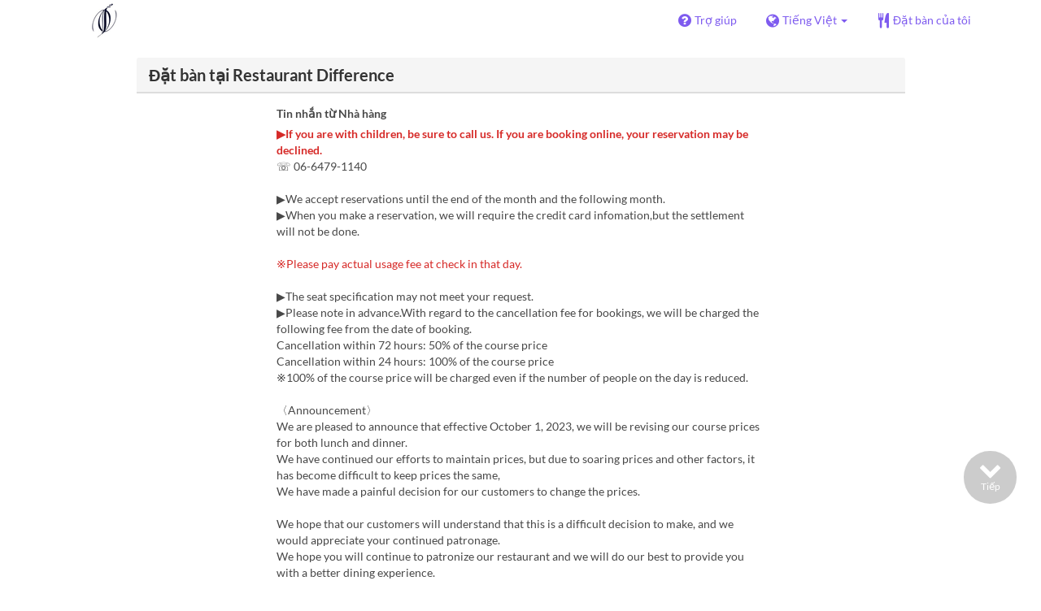

--- FILE ---
content_type: text/html; charset=utf-8
request_url: https://www.tablecheck.com/vi/shops/restaurant-difference/reserve
body_size: 68409
content:
<!DOCTYPE html><html lang="vi"><head><title>Restaurant Difference - TableCheck</title><meta content="Đặt bàn tại nhà hàng miễn phí và xác nhận lập tức" name="description" /><meta charset="utf-8" /><meta content="IE=edge,chrome=1" http-equiv="X-UA-Compatible" /><meta content="width=device-width,initial-scale=1.0,minimum-scale=1.0,maximum-scale=1.0,user-scalable=no" name="viewport" /><meta content="width=device-width, initial-scale=1.0, maximum-scale=1.0, user-scalable=no" name="viewport" /><meta content="yes" name="apple-mobile-web-app-capable" /><meta content="text/html; charset=UTF-8" http-equiv="Content-Type" /><meta content="vi" http-equiv="Content-Language" /><meta content="text/css" http-equiv="Content-Style-Type" /><meta content="text/javascript" http-equiv="Content-Script-Type" /><meta content="IE=Edge,chrome=1" http-equiv="X-UA-Compatible" /><meta content="TableCheck" name="apple-mobile-web-app-title" /><meta content="TableCheck" name="application-name" /><meta name="csrf-param" content="authenticity_token" />
<meta name="csrf-token" content="4FY8y24SSwc-MgexP7cn_z4drPeQ7fkSFmf1rFstYO47zi3td8Sjnd0bwkhHcHOYq3CEwqvpcVBxco8tr2q9Pw" /><link class="icon" href="https://cdn2.tablecheck.com/assets/table_check/icons/favicons/favicon-16x16-813cd3e74001378ec990a0b686b4c207471dfc7c9294b56b78161c0459e1470b.png" rel="icon" sizes="16x16" type="image/png" /><link class="icon" href="https://cdn1.tablecheck.com/assets/table_check/icons/favicons/favicon-32x32-397e5f499be092126bf10188bb40be00c01db9dcf5588b02efcf198841135c21.png" rel="icon" sizes="32x32" type="image/png" /><link rel="shortcut icon" type="image/x-icon" href="https://cdn3.tablecheck.com/assets/table_check/icons/favicons/favicon-1ab98ddc4048933a50e5d261fac79f045577c9aa9df08b79fb3ac6afb305c042.ico" /><meta content="#ffffff" name="theme-color" /><link href="https://cdn0.tablecheck.com/assets/table_check/icons/favicons/apple-touch-icon-cbe0797e1639b96d2ac049f4ea9ee3c6501edb4a26e68802ff4cce571c85ed1f.png" rel="apple-touch-icon" sizes="180x180" /><link href="https://cdn1.tablecheck.com/assets/table_check/icons/favicons/manifest-f698a772fead2e19efccbb7bd246e1a8fddeec6749400672fe463044dd345242.json" rel="manifest" /><link color="#9464E3" href="https://cdn3.tablecheck.com/assets/table_check/icons/favicons/safari-pinned-tab-0b5777019a751b9fb6e816e597d27a717091be5091f756d875148bc5d198d700.svg" rel="mask-icon" /><meta content="#ffffff" name="msapplication-TileColor" /><meta content="https://cdn3.tablecheck.com/assets/table_check/icons/favicons/mstile-144x144-3ac1136e45c09e90a2050c8f048ece736bc73cc901a83d6add99ff1db79901e1.png" name="msapplication-TileImage" /><meta content="https://cdn0.tablecheck.com/assets/table_check/icons/favicons/ieconfig-0e5c7ffb129cd50c62fcff47271f8086ee8d7c204d1e35c46ac797030965f464.xml" name="msapplication-config" /><link href="https://www.tablecheck.com/vi/shops/restaurant-difference/reserve" rel="canonical" /><link href="https://www.tablecheck.com/shops/restaurant-difference/reserve" hreflang="x-default" rel="alternate" /><link href="https://www.tablecheck.com/en/shops/restaurant-difference/reserve" hreflang="en" rel="alternate" /><link href="https://www.tablecheck.com/ja/shops/restaurant-difference/reserve" hreflang="ja" rel="alternate" /><link href="https://www.tablecheck.com/ko/shops/restaurant-difference/reserve" hreflang="ko" rel="alternate" /><link href="https://www.tablecheck.com/zh-CN/shops/restaurant-difference/reserve" hreflang="zh-CN" rel="alternate" /><link href="https://www.tablecheck.com/zh-TW/shops/restaurant-difference/reserve" hreflang="zh-TW" rel="alternate" /><link href="https://www.tablecheck.com/de/shops/restaurant-difference/reserve" hreflang="de" rel="alternate" /><link href="https://www.tablecheck.com/es/shops/restaurant-difference/reserve" hreflang="es" rel="alternate" /><link href="https://www.tablecheck.com/fr/shops/restaurant-difference/reserve" hreflang="fr" rel="alternate" /><link href="https://www.tablecheck.com/nl/shops/restaurant-difference/reserve" hreflang="nl" rel="alternate" /><link href="https://www.tablecheck.com/it/shops/restaurant-difference/reserve" hreflang="it" rel="alternate" /><link href="https://www.tablecheck.com/pt/shops/restaurant-difference/reserve" hreflang="pt" rel="alternate" /><link href="https://www.tablecheck.com/tr/shops/restaurant-difference/reserve" hreflang="tr" rel="alternate" /><link href="https://www.tablecheck.com/ru/shops/restaurant-difference/reserve" hreflang="ru" rel="alternate" /><link href="https://www.tablecheck.com/id/shops/restaurant-difference/reserve" hreflang="id" rel="alternate" /><link href="https://www.tablecheck.com/ms/shops/restaurant-difference/reserve" hreflang="ms" rel="alternate" /><link href="https://www.tablecheck.com/tl/shops/restaurant-difference/reserve" hreflang="tl" rel="alternate" /><link href="https://www.tablecheck.com/th/shops/restaurant-difference/reserve" hreflang="th" rel="alternate" /><link href="https://www.tablecheck.com/lo/shops/restaurant-difference/reserve" hreflang="lo" rel="alternate" /><link href="https://www.tablecheck.com/km/shops/restaurant-difference/reserve" hreflang="km" rel="alternate" /><link href="https://www.tablecheck.com/vi/shops/restaurant-difference/reserve" hreflang="vi" rel="alternate" /><link href="https://www.tablecheck.com/ar/shops/restaurant-difference/reserve" hreflang="ar" rel="alternate" /><link href="https://www.tablecheck.com/he/shops/restaurant-difference/reserve" hreflang="he" rel="alternate" /><link href="https://www.tablecheck.com/hi/shops/restaurant-difference/reserve" hreflang="hi" rel="alternate" /><meta content="EploQXIlFN_Igih7BAz-gmvF0mddYezcjoTovwWAJDI" name="google-site-verification" /><meta content="hUHDCXpQhf11xZXg-sPcoffEUewK_oMRi82BwHVdc6w" name="google-site-verification" /><link rel="stylesheet" href="https://cdn3.tablecheck.com/assets/table_check/application-8bc03746256169f3e4b3c3e195a4847d92a7b9d876471aae4cfa69a22e1b2290.css" media="all" /><script src="https://cdn0.tablecheck.com/assets/table_check/application-216127ef01e2c43cf0e1460ffb9c13bd1524c3f55eca425d9a4e32cc201de11d.js"></script><script>
//<![CDATA[
I18n.defaultLocale='en'; I18n.locale='vi';
//]]>
</script><script src="https://cdn1.tablecheck.com/assets/table_check/application_external-da9c21d6e23940f0476ffa3d7ca957234b7f025a7e5fb2ed87b45c495aa42d91.js"></script><script async src="https://www.googletagmanager.com/gtag/js?id=G-CJ94CDGBFS"></script>
<script>
GoogleAnalytics.init('G-CJ94CDGBFS', true);
if (window.GoogleAnalytics) { GoogleAnalytics.setVersion('5.13.2');GoogleAnalytics.setLocale('vi');GoogleAnalytics.setShop('5ca317f60d6d8441bc0016cc', '5ca317f60d6d8441bc0016cd', 'restaurant-difference');GoogleAnalytics.unsetReferrerShop();GoogleAnalytics.unsetUser();GoogleAnalytics.unsetPartner(); };
GoogleAnalytics.pageview();
</script><script defer id='script-umami-init' data-website-id="76683749-59c5-4390-8815-da75ba5c6245" src="https://umami-next.post.tablecheck.com/script.js"></script><script>Bugsnag.apiKey = "49e8e6f7facf3dbf44a9aec861eff7e1";
Bugsnag.releaseStage = "production";
Bugsnag.notifyReleaseStages = ["staging", "production"];</script><script src="https://static.mul-pay.jp/ext/js/token.js" id="gmo-script" defer="defer"></script><style id="antiClickjack">body{display:none !important;}</style><script>if (self === top) {
  var antiClickjack = document.getElementById('antiClickjack');
  antiClickjack.parentNode.removeChild(antiClickjack);
} else {
  top.location = self.location;
}</script><style>.menu-item-date-ranges { display: none; }</style><script>window.appEnv  = "production";
window.tcThemes = ["aman","anacrowne","bulgari","conrad","crowneplaza","kimpton","indigo","hilton","hiltongold","lxr","holidayinn","holidayinn2","ihg","voco_ilcielo","voco_opus","andaz","grandhyatt","hyattcentricaqua","hyattcentricblue","hyattcentricgreen","hyattcentricorange","hyattcentricred","hyattregency","hyattregencyorange","parkhyatt","fourseasons","lotte","mandarinorchard_chatterbox","mandarinorchard_shisen","mandarinorchard_triplethree","mandarinoriental","marriott","fourpoints","jwmarriott","jwmarriottgray","ritzcarlton","stregis","sheraton","whotels","rotana","resorttrust","imperialhotel","imperialtreasure","peninsula","potatohead","usj","usj2","walkerhill","halekulani","panpacific","parkroyal","parkroyalcollection","sichuandouhua","regent","regent_oceanclub","regent_oku","regent_ricemarket","gucci","johnpaul","visa"];
I18n.available_locales = ["en","ja","ko","zh-CN","zh-TW","de","es","fr","nl","it","pt","tr","ru","id","ms","tl","th","lo","km","vi","ar","he","hi"];</script></head><body class="tablecheck"><div class="fixed-overlay"><div class="loading-content"><div class="text"></div><div class="image"></div></div></div><div class="body-scripts"><script>window.country = "jp";
window.telHideFlag = false;</script></div><div class="modal fade" id="ajax-modal" tabindex="-1"></div><div id="wrapper"><div id="header"><div class="navbar navbar-static-top"><div class="container"><div class="navbar-brand"><img class="img-responsive navbar-img-custom" alt="TableCheck" src="https://cdn2.tablecheck.com/shops/5ca317f60d6d8441bc0016cd/tc_header_images/md/%E3%82%AD%E3%83%A3%E3%83%97%E3%83%81%E3%83%A3.png?1555224729" /></div><nav class="nav-bar"><ul class="nav navbar-nav navbar-right"><li><a target="_blank" class="btn store-reservation-sync" href="https://tablecheck.zendesk.com/"><i class="fa fa-question-circle fa-lg fa-fw"></i><span>Trợ giúp</span></a></li><li class="locale-selector dropdown"><a class="dropdown-toggle btn locale-selector-btn" data-toggle="dropdown" href="#"><i class="fa fa-globe fa-lg fa-fw"></i><span>Tiếng Việt<b class="caret"></b></span></a><ul aria-labelledby="dLabel" class="dropdown-menu" role="menu"><li><a class="locale-select store-reservation-sync-remote store-user-locale" tabindex="-1" rel="alternate" hreflang="vi" data-locale="vi" href="/vi/shops/restaurant-difference/reserve">Tiếng Việt</a></li><li><a class="locale-select store-reservation-sync-remote store-user-locale" tabindex="-1" rel="alternate" hreflang="en" data-locale="en" href="/en/shops/restaurant-difference/reserve">English</a></li><li><a class="locale-select store-reservation-sync-remote store-user-locale" tabindex="-1" rel="alternate" hreflang="ja" data-locale="ja" href="/ja/shops/restaurant-difference/reserve">日本語</a></li><li><a class="locale-select store-reservation-sync-remote store-user-locale" tabindex="-1" rel="alternate" hreflang="ko" data-locale="ko" href="/ko/shops/restaurant-difference/reserve">한국어</a></li><li><a class="locale-select store-reservation-sync-remote store-user-locale" tabindex="-1" rel="alternate" hreflang="zh-CN" data-locale="zh-CN" href="/zh-CN/shops/restaurant-difference/reserve">简体中文</a></li><li><a class="locale-select store-reservation-sync-remote store-user-locale" tabindex="-1" rel="alternate" hreflang="zh-TW" data-locale="zh-TW" href="/zh-TW/shops/restaurant-difference/reserve">繁體中文</a></li><li><a class="locale-select store-reservation-sync-remote store-user-locale" tabindex="-1" rel="alternate" hreflang="de" data-locale="de" href="/de/shops/restaurant-difference/reserve">Deutsch</a></li><li><a class="locale-select store-reservation-sync-remote store-user-locale" tabindex="-1" rel="alternate" hreflang="es" data-locale="es" href="/es/shops/restaurant-difference/reserve">Español</a></li><li><a class="locale-select store-reservation-sync-remote store-user-locale" tabindex="-1" rel="alternate" hreflang="fr" data-locale="fr" href="/fr/shops/restaurant-difference/reserve">Français</a></li><li><a class="locale-select store-reservation-sync-remote store-user-locale" tabindex="-1" rel="alternate" hreflang="nl" data-locale="nl" href="/nl/shops/restaurant-difference/reserve">Nederlands</a></li><li><a class="locale-select store-reservation-sync-remote store-user-locale" tabindex="-1" rel="alternate" hreflang="it" data-locale="it" href="/it/shops/restaurant-difference/reserve">Italiano</a></li><li><a class="locale-select store-reservation-sync-remote store-user-locale" tabindex="-1" rel="alternate" hreflang="pt" data-locale="pt" href="/pt/shops/restaurant-difference/reserve">Português</a></li><li><a class="locale-select store-reservation-sync-remote store-user-locale" tabindex="-1" rel="alternate" hreflang="tr" data-locale="tr" href="/tr/shops/restaurant-difference/reserve">Türkçe</a></li><li><a class="locale-select store-reservation-sync-remote store-user-locale" tabindex="-1" rel="alternate" hreflang="ru" data-locale="ru" href="/ru/shops/restaurant-difference/reserve">Русский</a></li><li><a class="locale-select store-reservation-sync-remote store-user-locale" tabindex="-1" rel="alternate" hreflang="id" data-locale="id" href="/id/shops/restaurant-difference/reserve">Indonesia</a></li><li><a class="locale-select store-reservation-sync-remote store-user-locale" tabindex="-1" rel="alternate" hreflang="ms" data-locale="ms" href="/ms/shops/restaurant-difference/reserve">Melayu</a></li><li><a class="locale-select store-reservation-sync-remote store-user-locale" tabindex="-1" rel="alternate" hreflang="tl" data-locale="tl" href="/tl/shops/restaurant-difference/reserve">Filipino</a></li><li><a class="locale-select store-reservation-sync-remote store-user-locale" tabindex="-1" rel="alternate" hreflang="th" data-locale="th" href="/th/shops/restaurant-difference/reserve">ไทย</a></li><li><a class="locale-select store-reservation-sync-remote store-user-locale" tabindex="-1" rel="alternate" hreflang="lo" data-locale="lo" href="/lo/shops/restaurant-difference/reserve">ລາວ</a></li><li><a class="locale-select store-reservation-sync-remote store-user-locale" tabindex="-1" rel="alternate" hreflang="km" data-locale="km" href="/km/shops/restaurant-difference/reserve">ខ្មែរ</a></li><li><a class="locale-select store-reservation-sync-remote store-user-locale" tabindex="-1" rel="alternate" hreflang="ar" data-locale="ar" href="/ar/shops/restaurant-difference/reserve">العربية</a></li><li><a class="locale-select store-reservation-sync-remote store-user-locale" tabindex="-1" rel="alternate" hreflang="he" data-locale="he" href="/he/shops/restaurant-difference/reserve">עברית</a></li><li><a class="locale-select store-reservation-sync-remote store-user-locale" tabindex="-1" rel="alternate" hreflang="hi" data-locale="hi" href="/hi/shops/restaurant-difference/reserve">हिंदी</a></li></ul></li><li class="login logged-out"><a class="btn store-reservation-sync" data-remote="true" href="/vi/users/sign_in?login_source=user_reservations&amp;shop=restaurant-difference"><i class="vs vs-cutlery fa-lg fa-fw"></i><span>Đặt bàn của tôi</span></a></li></ul></nav><button class="btn nav-mobile-toggle"><i class="fa fa-lg fa-bars"></i></button></div></div></div><script>$(document).ready(StoreReservation.init());
$(document).ready(StoreUserLocale.init());
$(document).ready(LocaleSelect.init());</script><div class="container" id="main"><div class="row" id="messages"></div><div id="content"><script>try { window.opener.postMessage({'msg': 'tc_account', 'status': 'success'}, "https://www.tablecheck.com"); }
catch(err){}</script><div id="new-reservation"><form class="simple_form form-horizontal reserveform " id="new_reservation" novalidate="novalidate" action="/vi/shops/restaurant-difference/reserve/create" accept-charset="UTF-8" data-remote="true" method="post"><input type="hidden" name="authenticity_token" value="IByKLvbUmLKtGuKegZ8FeSGAmo55woox5DglD44KiqE2F70UPix7eiiKqhI3655TjzGIQQyCe5rHKJhAiJg2yQ" autocomplete="off" /><input type="hidden" name="return_to_shop" id="return_to_shop" value="restaurant-difference" autocomplete="off" /><input value="restaurant-difference" autocomplete="off" type="hidden" name="reservation[shop_id]" id="reservation_shop_id" /><div id="shop-data" data-shop="restaurant-difference" data-utc-offset="32400"></div><div class="row" id="new-reservation-booking"><div class="col-lg-10 col-lg-offset-1"><div class="panel panel-invisible" id="res-booking-panel"><div class="panel-heading"><h3 class="panel-title">Đặt bàn tại Restaurant Difference</h3></div><div class="panel-body"><div class="form-group reserveform-bookingpolicy"><div class="col-sm-8 col-sm-offset-2"><div class="reserveform-bookingpolicy-label"><label for="reservation_booking_policy">Tin nhắn từ Nhà hàng</label></div><div class="reserveform-bookingpolicy-text"><span class='markup-red'><span class='markup-bold'>▶If you are with children, be sure to call us. If you are booking online, your reservation may be declined.</span></span><br/>☏ 06-6479-1140<br/><br/>▶We accept reservations until the end of the month and the following month. <br/>▶When you make a reservation, we will require the credit card infomation,but the settlement will not be done. <br/><br/><span class='markup-red'>※Please pay actual usage fee at check in that day. </span><br/><br/>▶The seat specification may not meet your request. <br/>▶Please note in advance.With regard to the cancellation fee for bookings, we will be charged the following fee from the date of booking. <br/>Cancellation within 72 hours: 50% of the course price<br/>Cancellation within 24 hours: 100% of the course price <br/>※100% of the course price will be charged even if the number of people on the day is reduced. <br/><br/>〈Announcement〉<br/>We are pleased to announce that effective October 1, 2023, we will be revising our course prices for both lunch and dinner.<br/>We have continued our efforts to maintain prices, but due to soaring prices and other factors, it has become difficult to keep prices the same,<br/>We have made a painful decision for our customers to change the prices.<br/><br/>We hope that our customers will understand that this is a difficult decision to make, and we would appreciate your continued patronage.<br/>We hope you will continue to patronize our restaurant and we will do our best to provide you with a better dining experience.<br/><br/>Lunch 6,400 yen (including tax and service charge) → 7,500 yen (including tax and service charge)<br/>Lunch 10,000 yen (including tax) → 12,000 yen (including tax) <br/>Dinner ¥15,000 (incl. tax) → ¥18,000 (incl. tax)</div></div><div class="col-sm-8 col-sm-offset-2"><div class="checkbox"><label class="checkbox" for="reservation_confirm_shop_note"><input type="checkbox" name="reservation_confirm_shop_note" id="reservation_confirm_shop_note" value="true" class="reservation-confirm-shop-note" /><span>Tôi xác nhận đã đọc Tin nhắn từ Nhà hàng phía trên</span></label></div></div></div><div class="row form-group form-group-booking"><div class="resform-datetime-col col-sm-8"><div class="row"><div class="datepick input-group-icn res-widget-col  col-sm-6 error-parent-no-tooltip"><i class="icon-label fa fa-calendar"></i><input class="form-control mobidate i-txt refresh-menu-items" readonly="readonly" placeholder="-- Chọn Ngày --" type="text" name="reservation[start_date]" id="reservation_start_date" /></div><div class="timepick input-group-icn res-widget-col  col-sm-6 error-parent-no-tooltip"><i class="icon-label fa fa-clock-o"></i><select include_blank="-- Chọn Giờ --" class="select optional disabled form-control form-control" disabled="disabled" name="reservation[start_at_epoch]" id="reservation_start_at_epoch"><option value="">-- Chọn Giờ --</option>
</select></div></div></div><div class="booking-num-people input-group-icn res-widget-col  col-sm-4 error-parent-no-tooltip"><i class="icon-label vs vs-person"></i><select class="form-control js-toggle-menu-items" name="reservation[num_people_adult]" id="reservation_num_people_adult"><option value="">-- Nhóm --</option>
<option value="1">1</option>
<option value="2">2</option>
<option value="3">3</option>
<option value="4">4</option>
<option value="5">5</option>
<option value="6">6</option></select></div></div><script>window.Reserve.require_duration = false;
window.DatePicker.init();</script></div></div></div></div><div class="row" id="new-reservation-timetable"><div class="col-lg-10 col-lg-offset-1"><div class="panel panel-invisible hidden" id="timetable-panel"><div class="panel-heading"><a data-parent="#timetable-panel" data-toggle="collapse" href="#timetable-collapse"><div class="pull-right"><i class="fa fa-plus-square fa-2x"></i><i class="fa fa-minus-square fa-2x"></i></div><h3 class="panel-title">Tình trạng trống</h3></a></div><div class="collapse in" id="timetable-collapse"><div class="timetable"><table><tr class="mobile_week_change"><td colspan="9"><a class="prev-week next_prev_btn pull-left" href="javascript: void(0)"><i class="fa fa-chevron-left fa-2x"></i></a><a class="next-week next_prev_btn pull-right" href="javascript: void(0)"><i class="fa fa-chevron-right fa-2x"></i></a></td></tr><tr><th class="time-left" rowspan="2"><a class="prev-week next_prev_btn" href="javascript: void(0)"><i class="fa fa-chevron-left fa-2x"></i></a></th><th class="time-right" rowspan="2"><a class="next-week next_prev_btn" href="javascript: void(0)"><i class="fa fa-chevron-right fa-2x"></i></a></th></tr><tr id="timetable-body"></tr></table></div></div></div></div></div><div class="reserveform-menu-items row"><div class="col-lg-10 col-lg-offset-1"><div class="panel panel-invisible"><div class="panel-heading border-only"></div><div class="panel-body"><div class="hide alert alert-danger" id="menu-item-placeholder">Thời gian bạn đã chọn không có sẵn. Vui lòng thay đổi lựa chọn của bạn.</div><div class="menu-items-content"><div class="menu-category-section-none"><div class="menu-item show-more-expander"><div class="menu-item-data" data-id="64a592bdf5365c00c334c4bc" data-name="【 Lunch 】 Course・・・・・・7,500Yen" data-menu-type="main" data-is-group-order="true" data-payment-type="postpay_required"></div><input value="64a592bdf5365c00c334c4bc" autocomplete="off" type="hidden" name="reservation[orders_attributes][0][menu_item_id]" id="reservation_orders_attributes_0_menu_item_id" /><div class="row"><div class="col-xs-12 visible-xs"><div class="menu-item-name-wrapper"><div class="menu-item-name">【 Lunch 】 Course・・・・・・7,500Yen</div></div><div class="menu-item-tagline"></div></div><a data-lightbox="menu-item-64a592bdf5365c00c334c4bc" data-title="【 Lunch 】 Course・・・・・・7,500Yen" href="https://cdn0.tablecheck.com/menu_items/64a592bdf5365c00c334c4bc/images/xl/607e5d32.jpg?1688572606"><div class="col-sm-2 col-xs-5 no-pad-right pull-left"><img class="menu-item-image img-responsive" alt="【 Lunch 】 Course・・・・・・7,500Yen" src="https://cdn2.tablecheck.com/menu_items/64a592bdf5365c00c334c4bc/images/md/607e5d32.jpg?1688572606" /></div></a><div class="col-sm-2 col-xs-7 pull-right"><div class="menu-item-right"><div class="menu-item-price"><span class="menu-item-price-value">¥ 7.500</span> <span class="menu-item-price-tax">(Giá sau phí dịch vụ &amp; thuế)</span></div><div class="menu-item-order-select"><div class="btn-toggle" data-toggle="buttons"><label class="order menu-item-order-btn btn btn-gray">Chọn<input type="checkbox" value="true" name="reservation[orders_attributes][0][is_group_order]" id="reservation_orders_attributes_0_is_group_order" /></label></div></div></div></div><div class="col-sm-8 col-xs-12"><div class="menu-item-name-wrapper"><div class="menu-item-name hidden-xs">【 Lunch 】 Course・・・・・・7,500Yen</div></div><div class="menu-item-text show-more-content"><div class="menu-item-payment-type menu-item-payment-type-required"><i class="fa fa-fw fa-lg fa-credit-card"></i> <span>Yêu cầu thẻ tín dụng</span></div><div class="menu-item-discount menu-item-discount-base hide"><i class="fa fa-fw fa-lg fa-clock-o"></i> <span class="text"></span></div><div class="menu-item-discount menu-item-discount-payment hide"><i class="fa fa-fw fa-lg fa-credit-card"></i> <span class="text"></span></div><div class="menu-item-description">Please note that the number and content of items will change daily. Please do not hesitate to consult with us regarding the ingredients.</div><div class="menu-item-small"><div class="menu-item-small-inline menu-item-date-ranges"><div class="label menu-item-small-label">Ngày Hiệu lực</div> 01 Thg 10 2023 ~</div><div class="menu-item-small-inline menu-item-meals"><div class="label menu-item-small-label">Bữa</div> Bữa trưa</div><div class="time-steps-text menu-item-small-inline hide"></div><div class="qty-remaining-text menu-item-small-inline hide"></div></div><div class="show-more-btn-wrapper"><a class="btn btn-default show-more-btn" href="javascript:void(0)">Xem thêm</a></div></div></div></div></div><div class="menu-item show-more-expander"><div class="menu-item-data" data-id="64a592e59dfba9000a402408" data-name="【 Lunch 】 Course・・・12,000Yen" data-menu-type="main" data-is-group-order="true" data-payment-type="postpay_required"></div><input value="64a592e59dfba9000a402408" autocomplete="off" type="hidden" name="reservation[orders_attributes][1][menu_item_id]" id="reservation_orders_attributes_1_menu_item_id" /><div class="row"><div class="col-xs-12 visible-xs"><div class="menu-item-name-wrapper"><div class="menu-item-name">【 Lunch 】 Course・・・12,000Yen</div></div><div class="menu-item-tagline"></div></div><a data-lightbox="menu-item-64a592e59dfba9000a402408" data-title="【 Lunch 】 Course・・・12,000Yen" href="https://cdn1.tablecheck.com/menu_items/64a592e59dfba9000a402408/images/xl/b11807e9.jpg?1688572646"><div class="col-sm-2 col-xs-5 no-pad-right pull-left"><img class="menu-item-image img-responsive" alt="【 Lunch 】 Course・・・12,000Yen" src="https://cdn3.tablecheck.com/menu_items/64a592e59dfba9000a402408/images/md/b11807e9.jpg?1688572646" /></div></a><div class="col-sm-2 col-xs-7 pull-right"><div class="menu-item-right"><div class="menu-item-price"><span class="menu-item-price-value">¥ 12.000</span> <span class="menu-item-price-tax">(Giá sau phí dịch vụ &amp; thuế)</span></div><div class="menu-item-order-select"><div class="btn-toggle" data-toggle="buttons"><label class="order menu-item-order-btn btn btn-gray">Chọn<input type="checkbox" value="true" name="reservation[orders_attributes][1][is_group_order]" id="reservation_orders_attributes_1_is_group_order" /></label></div></div></div></div><div class="col-sm-8 col-xs-12"><div class="menu-item-name-wrapper"><div class="menu-item-name hidden-xs">【 Lunch 】 Course・・・12,000Yen</div></div><div class="menu-item-text show-more-content"><div class="menu-item-payment-type menu-item-payment-type-required"><i class="fa fa-fw fa-lg fa-credit-card"></i> <span>Yêu cầu thẻ tín dụng</span></div><div class="menu-item-discount menu-item-discount-base hide"><i class="fa fa-fw fa-lg fa-clock-o"></i> <span class="text"></span></div><div class="menu-item-discount menu-item-discount-payment hide"><i class="fa fa-fw fa-lg fa-credit-card"></i> <span class="text"></span></div><div class="menu-item-description">Please note that the number and content of items will change daily. Please do not hesitate to consult with us regarding the ingredients.</div><div class="menu-item-small"><div class="menu-item-small-inline menu-item-date-ranges"><div class="label menu-item-small-label">Ngày Hiệu lực</div> 01 Thg 10 2023 ~</div><div class="menu-item-small-inline menu-item-meals"><div class="label menu-item-small-label">Bữa</div> Bữa trưa</div><div class="time-steps-text menu-item-small-inline hide"></div><div class="qty-remaining-text menu-item-small-inline hide"></div></div><div class="show-more-btn-wrapper"><a class="btn btn-default show-more-btn" href="javascript:void(0)">Xem thêm</a></div></div></div></div></div><div class="menu-item show-more-expander"><div class="menu-item-data" data-id="64a5931c9dfba900b740272b" data-name="【 Dinner 】 Course" data-menu-type="main" data-is-group-order="true" data-payment-type="postpay_required"></div><input value="64a5931c9dfba900b740272b" autocomplete="off" type="hidden" name="reservation[orders_attributes][2][menu_item_id]" id="reservation_orders_attributes_2_menu_item_id" /><div class="row"><div class="col-xs-12 visible-xs"><div class="menu-item-name-wrapper"><div class="menu-item-name">【 Dinner 】 Course</div></div><div class="menu-item-tagline"></div></div><a data-lightbox="menu-item-64a5931c9dfba900b740272b" data-title="【 Dinner 】 Course" href="https://cdn2.tablecheck.com/menu_items/64a5931c9dfba900b740272b/images/xl/109c3813.jpg?1688572701"><div class="col-sm-2 col-xs-5 no-pad-right pull-left"><img class="menu-item-image img-responsive" alt="【 Dinner 】 Course" src="https://cdn2.tablecheck.com/menu_items/64a5931c9dfba900b740272b/images/md/109c3813.jpg?1688572701" /></div></a><div class="col-sm-2 col-xs-7 pull-right"><div class="menu-item-right"><div class="menu-item-price"><span class="menu-item-price-value">¥ 18.000</span> <span class="menu-item-price-tax">(Giá sau phí dịch vụ &amp; thuế)</span></div><div class="menu-item-order-select"><div class="btn-toggle" data-toggle="buttons"><label class="order menu-item-order-btn btn btn-gray">Chọn<input type="checkbox" value="true" name="reservation[orders_attributes][2][is_group_order]" id="reservation_orders_attributes_2_is_group_order" /></label></div></div></div></div><div class="col-sm-8 col-xs-12"><div class="menu-item-name-wrapper"><div class="menu-item-name hidden-xs">【 Dinner 】 Course</div></div><div class="menu-item-text show-more-content"><div class="menu-item-payment-type menu-item-payment-type-required"><i class="fa fa-fw fa-lg fa-credit-card"></i> <span>Yêu cầu thẻ tín dụng</span></div><div class="menu-item-discount menu-item-discount-base hide"><i class="fa fa-fw fa-lg fa-clock-o"></i> <span class="text"></span></div><div class="menu-item-discount menu-item-discount-payment hide"><i class="fa fa-fw fa-lg fa-credit-card"></i> <span class="text"></span></div><div class="menu-item-description">Please note that the number and content of items will change daily. Please do not hesitate to consult with us regarding the ingredients.</div><div class="menu-item-small"><div class="menu-item-small-inline menu-item-date-ranges"><div class="label menu-item-small-label">Ngày Hiệu lực</div> 01 Thg 10 2023 ~</div><div class="menu-item-small-inline menu-item-meals"><div class="label menu-item-small-label">Bữa</div> Bữa tối</div><div class="time-steps-text menu-item-small-inline hide"></div><div class="qty-remaining-text menu-item-small-inline hide"></div></div><div class="show-more-btn-wrapper"><a class="btn btn-default show-more-btn" href="javascript:void(0)">Xem thêm</a></div></div></div></div></div></div></div></div></div></div></div><script>$(document).ready(function(){
  window.ShowMore.init();
  window.MenuCategoryScroll.init();
});</script><div class="reserveform-requests-section row" id="new-reservation-requests"><div class="col-lg-10 col-lg-offset-1"><div class="panel panel-invisible"><div class="panel-heading"><h3 class="panel-title">Yêu cầu</h3></div><div class="panel-body"><div class="form-group reserveform-objective"><label class="control-label col-sm-3" for="reservation_objective">Mục đích</label><div class="col-sm-7"><select class="form-control" name="reservation[objective]" id="reservation_objective"><option value="">-- Mục đích --</option>
<optgroup label="Sinh nhật"><option value="birthday">Sinh nhật</option>
<option value="birthday_self">Sinh nhật (Bản thân)</option>
<option value="birthday_friends">Sinh nhật (Bạn bè)</option>
<option value="birthday_couple">Sinh nhật (Cặp đôi)</option>
<option value="birthday_spouse">Sinh nhật (Vợ chồng)</option>
<option value="birthday_family">Sinh nhật (Gia đình)</option></optgroup><optgroup label="Bạn bè / Hội nhóm"><option value="group">Bạn bè / Hội nhóm</option>
<option value="group_women">Nhóm Phụ nữ</option>
<option value="group_farewell">Chào đón / Chia tay (Bạn bè)</option>
<option value="group_holiday">Tiệc ngày lễ (Bạn bè)</option>
<option value="group_reunion">Đồng học / Gặp mặt</option>
<option value="group_wedding">Tiếp tân Lễ cưới</option>
<option value="group_travel">Du lịch</option></optgroup><optgroup label="Công việc"><option value="business">Công việc</option>
<option value="business_internal">Ăn uống trong Nhóm</option>
<option value="business_farewell">Chào đón / Chia tay (Công việc)</option>
<option value="business_holiday">Tiệc ngày lễ (Công việc)</option></optgroup><optgroup label="Gia đình"><option value="family">Gia đình</option>
<option value="family_celebration">Ăn mừng</option>
<option value="family_baby">Sự kiện cho Em bé</option>
<option value="family_kids">Sự kiện cho Trẻ em</option>
<option value="family_intro">Giới thiệu Gia đình</option>
<option value="family_engagement">Lễ Đính hôn</option>
<option value="family_memorial">Tưởng niệm</option></optgroup><optgroup label="Hẹn hò"><option value="date">Hẹn hò</option>
<option value="date_group">Hẹn hò theo Nhóm</option>
<option value="date_proposal">Đính hôn</option>
<option value="date_anniversary">Kỷ niệm ngày cưới</option>
<option value="date_celebration">Ăn mừng</option></optgroup><optgroup label="Sự kiện"><option value="event">Sự kiện</option>
<option value="event_seminar">Họp chuyên đề / Gặp gỡ</option>
<option value="event_recital">Biểu diễn Âm nhạc</option>
<option value="event_expo">Triển lãm</option>
<option value="event_film">Quay phim (TV/Phim)</option></optgroup><optgroup label="Khác"><option value="other">Khác</option></optgroup></select></div></div><div class="form-group reserveform-visithistory"><label class="control-label col-sm-3" for="reservation_visit_history">Lịch sử Lần đến</label><div class="col-sm-7"><select class="form-control" name="reservation[visit_history]" id="reservation_visit_history"><option value="">-- Lịch sử Lần đến --</option>
<option value="first">Đến lần đầu</option>
<option value="second">Đến lần hai</option>
<option value="third">Đến lần ba</option>
<option value="many">Đến hơn bốn lần</option></select><span class="text-danger"></span></div></div><div class="reserveform-questions"><div class="form-group reserveform-question"><label class="control-label col-sm-3" for="reservation_enquete_drafts_attributes_0_question_0"><span class="question-label-text">Câu hỏi 1 </span><span title="Yêu cầu" class="label label-danger label-control-required">Yêu cầu</span></label><div class="col-sm-7"><div class="question-item question-item-textarea question-item-required "><input value="5ca318cbbf3bfc06dd001709" autocomplete="off" type="hidden" name="reservation[enquete_drafts_attributes][0][question_id]" id="reservation_enquete_drafts_attributes_0_question_id" /><input autocomplete="off" type="hidden" name="reservation[enquete_drafts_attributes][0][menu_item_id]" id="reservation_enquete_drafts_attributes_0_menu_item_id" /><div class="question-label">Please let us know about any allergies or dislikes you may have.<br/>Please be sure to check with your companion.<br/><span class='markup-red'>(*We will not be able to accommodate any declaration on the day of the event.)</span><br/><br/><span class='markup-red'>*Please note that we may charge an additional fee depending on the substituted food items</span>.<br/><br/>*If you do not have any, please fill in the form below.<br/><br/>*Please check the following question after filling in the details of the ingredients to be substituted.<br/>(1 person is allergic to 00) (2 people are not good at tomatoes, but sauces are ok) etc.</div><div class="question-answer-fields"><div class="control-group text optional reservation_enquete_drafts_text"><div class="controls"><textarea cols="20" rows="2" class="text optional form-control" placeholder="Trả lời" name="reservation[enquete_drafts_attributes][0][text]" id="reservation_enquete_drafts_attributes_0_text">
</textarea></div></div></div></div></div></div><div class="form-group reserveform-question"><label class="control-label col-sm-3" for="reservation_enquete_drafts_attributes_1_question_1"><span class="question-label-text">Câu hỏi 2 </span><span title="Yêu cầu" class="label label-danger label-control-required">Yêu cầu</span></label><div class="col-sm-7"><div class="question-item question-item-checkboxes question-item-required "><input value="6514ef88260792018cd46857" autocomplete="off" type="hidden" name="reservation[enquete_drafts_attributes][1][question_id]" id="reservation_enquete_drafts_attributes_1_question_id" /><input autocomplete="off" type="hidden" name="reservation[enquete_drafts_attributes][1][menu_item_id]" id="reservation_enquete_drafts_attributes_1_menu_item_id" /><div class="question-label">Please answer the following questions regarding the food items you declared in Question 1.</div><div class="question-answer-fields"><div class="checkbox-group"><input value="6514ef88260792018cd46853" autocomplete="off" type="hidden" name="reservation[enquete_drafts_attributes][1][enquete_option_drafts_attributes][0][question_option_id]" id="reservation_enquete_drafts_attributes_1_enquete_option_drafts_attributes_0_question_option_id" /><label class="checkbox" for="reservation_enquete_drafts_attributes_1_enquete_option_drafts_attributes_0_is_selected"><input class="question-option" type="checkbox" value="true" name="reservation[enquete_drafts_attributes][1][enquete_option_drafts_attributes][0][is_selected]" id="reservation_enquete_drafts_attributes_1_enquete_option_drafts_attributes_0_is_selected" />None in particular</label><input value="6514ef88260792018cd46854" autocomplete="off" type="hidden" name="reservation[enquete_drafts_attributes][1][enquete_option_drafts_attributes][1][question_option_id]" id="reservation_enquete_drafts_attributes_1_enquete_option_drafts_attributes_1_question_option_id" /><label class="checkbox" for="reservation_enquete_drafts_attributes_1_enquete_option_drafts_attributes_1_is_selected"><input class="question-option" type="checkbox" value="true" name="reservation[enquete_drafts_attributes][1][enquete_option_drafts_attributes][1][is_selected]" id="reservation_enquete_drafts_attributes_1_enquete_option_drafts_attributes_1_is_selected" />Not good at (can&#39;t eat because of likes/dislikes)</label><input value="6514ef88260792018cd46855" autocomplete="off" type="hidden" name="reservation[enquete_drafts_attributes][1][enquete_option_drafts_attributes][2][question_option_id]" id="reservation_enquete_drafts_attributes_1_enquete_option_drafts_attributes_2_question_option_id" /><label class="checkbox" for="reservation_enquete_drafts_attributes_1_enquete_option_drafts_attributes_2_is_selected"><input class="question-option" type="checkbox" value="true" name="reservation[enquete_drafts_attributes][1][enquete_option_drafts_attributes][2][is_selected]" id="reservation_enquete_drafts_attributes_1_enquete_option_drafts_attributes_2_is_selected" />Allergies present (heating OK)</label><input value="6514ef88260792018cd46856" autocomplete="off" type="hidden" name="reservation[enquete_drafts_attributes][1][enquete_option_drafts_attributes][3][question_option_id]" id="reservation_enquete_drafts_attributes_1_enquete_option_drafts_attributes_3_question_option_id" /><label class="checkbox" for="reservation_enquete_drafts_attributes_1_enquete_option_drafts_attributes_3_is_selected"><input class="question-option" type="checkbox" value="true" name="reservation[enquete_drafts_attributes][1][enquete_option_drafts_attributes][3][is_selected]" id="reservation_enquete_drafts_attributes_1_enquete_option_drafts_attributes_3_is_selected" />Allergic (extracts in soup stock, etc. are also NG)</label><label class="checkbox" for="reservation_enquete_drafts_attributes_1_is_selected"><input class="question-option-other" type="checkbox" value="true" name="reservation[enquete_drafts_attributes][1][is_selected]" id="reservation_enquete_drafts_attributes_1_is_selected" />Khác</label></div><div class="row"><div class="col-sm-8 question-other-field"><input class="form-control" placeholder="Vui lòng nêu rõ" type="text" name="reservation[enquete_drafts_attributes][1][text]" id="reservation_enquete_drafts_attributes_1_text" /></div></div></div></div></div></div><div class="menu-questions-label-section" data-menu-item-id="64a592bdf5365c00c334c4bc" style="display: none;"><hr /><div class="row"><div class="col-sm-7 col-sm-offset-3"><label class="menu-questions-label" for="reservation_enquete_drafts_attributes_2_questions_64a592bdf5365c00c334c4bc">Câu hỏi cho 【 Lunch 】 Course・・・・・・7,500Yen</label></div></div></div><div class="form-group reserveform-question" data-menu-item-id="64a592bdf5365c00c334c4bc" style="display: none;"><label class="control-label col-sm-3" for="reservation_enquete_drafts_attributes_2_question_2"><span class="question-label-text">Câu hỏi 3 </span><span title="Yêu cầu" class="label label-danger label-control-required">Yêu cầu</span></label><div class="col-sm-7"><div class="question-item question-item-radio question-item-required "><input value="64a592bdf5365c00c334c4ba" autocomplete="off" type="hidden" name="reservation[enquete_drafts_attributes][2][question_id]" id="reservation_enquete_drafts_attributes_2_question_id" /><input value="64a592bdf5365c00c334c4bc" autocomplete="off" type="hidden" name="reservation[enquete_drafts_attributes][2][menu_item_id]" id="reservation_enquete_drafts_attributes_2_menu_item_id" /><div class="question-label"><span class='markup-red'>Payment for food and beverage will be made on site on the day of the event.<br/>Please pay at the restaurant.</span><br/><br/>Credit card information will only be used to hold and guarantee your reservation and payment beforehand. Please pay the bill today. Your deposit shall be paid back in a few days to weeks depending on the credit card company. However, debit cards and prepaid cards are direct debit when you make your reservation. The payment shall be returned as well. (*)<br/><br/>Sorry for your inconvenience and thank you very much for understanding.<br/><br/>*If you do not receive your refund after a short period of time, please contact your credit card company/bank to find out when your refund will be made.</div><div class="question-answer-fields"><div class="radio-group"><div class="control-group radio_buttons optional reservation_enquete_drafts_question_option_id"><div class="controls"><input type="hidden" name="reservation[enquete_drafts_attributes][2][question_option_id]" value="" autocomplete="off" /><label class="radio"><input class="radio_buttons optional" type="radio" value="64a592bdf5365c00c334c4c0" name="reservation[enquete_drafts_attributes][2][question_option_id]" id="reservation_enquete_drafts_attributes_2_question_option_id_64a592bdf5365c00c334c4c0" />Confirmed.</label></div></div></div></div></div></div></div><div class="menu-questions-label-section" data-menu-item-id="64a592e59dfba9000a402408" style="display: none;"><hr /><div class="row"><div class="col-sm-7 col-sm-offset-3"><label class="menu-questions-label" for="reservation_enquete_drafts_attributes_3_questions_64a592e59dfba9000a402408">Câu hỏi cho 【 Lunch 】 Course・・・12,000Yen</label></div></div></div><div class="form-group reserveform-question" data-menu-item-id="64a592e59dfba9000a402408" style="display: none;"><label class="control-label col-sm-3" for="reservation_enquete_drafts_attributes_3_question_3"><span class="question-label-text">Câu hỏi 4 </span><span title="Yêu cầu" class="label label-danger label-control-required">Yêu cầu</span></label><div class="col-sm-7"><div class="question-item question-item-radio question-item-required "><input value="64a592e59dfba9000a402406" autocomplete="off" type="hidden" name="reservation[enquete_drafts_attributes][3][question_id]" id="reservation_enquete_drafts_attributes_3_question_id" /><input value="64a592e59dfba9000a402408" autocomplete="off" type="hidden" name="reservation[enquete_drafts_attributes][3][menu_item_id]" id="reservation_enquete_drafts_attributes_3_menu_item_id" /><div class="question-label"><span class='markup-red'>Payment for food and beverage will be made on site on the day of the event.<br/>Please pay at the restaurant.</span><br/><br/>Credit card information will only be used to hold and guarantee your reservation and payment beforehand. Please pay the bill today. Your deposit shall be paid back in a few days to weeks depending on the credit card company. However, debit cards and prepaid cards are direct debit when you make your reservation. The payment shall be returned as well. (*)<br/><br/>Sorry for your inconvenience and thank you very much for understanding.<br/><br/>*If you do not receive your refund after a short period of time, please contact your credit card company/bank to find out when your refund will be made.</div><div class="question-answer-fields"><div class="radio-group"><div class="control-group radio_buttons optional reservation_enquete_drafts_question_option_id"><div class="controls"><input type="hidden" name="reservation[enquete_drafts_attributes][3][question_option_id]" value="" autocomplete="off" /><label class="radio"><input class="radio_buttons optional" type="radio" value="64a592e59dfba9000a40240c" name="reservation[enquete_drafts_attributes][3][question_option_id]" id="reservation_enquete_drafts_attributes_3_question_option_id_64a592e59dfba9000a40240c" />Confirmed.</label></div></div></div></div></div></div></div><div class="menu-questions-label-section" data-menu-item-id="64a5931c9dfba900b740272b" style="display: none;"><hr /><div class="row"><div class="col-sm-7 col-sm-offset-3"><label class="menu-questions-label" for="reservation_enquete_drafts_attributes_4_questions_64a5931c9dfba900b740272b">Câu hỏi cho 【 Dinner 】 Course</label></div></div></div><div class="form-group reserveform-question" data-menu-item-id="64a5931c9dfba900b740272b" style="display: none;"><label class="control-label col-sm-3" for="reservation_enquete_drafts_attributes_4_question_4"><span class="question-label-text">Câu hỏi 5 </span><span title="Yêu cầu" class="label label-danger label-control-required">Yêu cầu</span></label><div class="col-sm-7"><div class="question-item question-item-radio question-item-required "><input value="64a5931c9dfba900b7402729" autocomplete="off" type="hidden" name="reservation[enquete_drafts_attributes][4][question_id]" id="reservation_enquete_drafts_attributes_4_question_id" /><input value="64a5931c9dfba900b740272b" autocomplete="off" type="hidden" name="reservation[enquete_drafts_attributes][4][menu_item_id]" id="reservation_enquete_drafts_attributes_4_menu_item_id" /><div class="question-label"><span class='markup-red'>Payment for food and beverage will be made on site on the day of the event.<br/>Please pay at the restaurant.</span><br/><br/>Credit card information will only be used to hold and guarantee your reservation and payment beforehand. Please pay the bill today. Your deposit shall be paid back in a few days to weeks depending on the credit card company. However, debit cards and prepaid cards are direct debit when you make your reservation. The payment shall be returned as well. (*)<br/><br/>Sorry for your inconvenience and thank you very much for understanding.<br/><br/>*If you do not receive your refund after a short period of time, please contact your credit card company/bank to find out when your refund will be made.</div><div class="question-answer-fields"><div class="radio-group"><div class="control-group radio_buttons optional reservation_enquete_drafts_question_option_id"><div class="controls"><input type="hidden" name="reservation[enquete_drafts_attributes][4][question_option_id]" value="" autocomplete="off" /><label class="radio"><input class="radio_buttons optional" type="radio" value="64a5931c9dfba900b740272f" name="reservation[enquete_drafts_attributes][4][question_option_id]" id="reservation_enquete_drafts_attributes_4_question_option_id_64a5931c9dfba900b740272f" />Confirmed.</label></div></div></div></div></div></div></div></div><div class="form-group reserveform-customerrequest"><label class="control-label col-sm-3" for="reservation_customer_request">Yêu cầu</label><div class="col-sm-7"><textarea class="form-control" rows="3" maxlength="500" name="reservation[customer_request]" id="reservation_customer_request">
</textarea><span class="text-danger"></span></div></div></div></div></div></div><script>window.Reserve.require_purpose = false;
window.Reserve.require_room_name = false;</script><div class="row" id="guest-details"><div class="col-lg-10 col-lg-offset-1"><div class="panel panel-invisible"><div class="panel-heading"><h3 class="panel-title">Chi tiết Khách</h3></div><div class="panel-body login-options"><div class="row form-group"><label class="control-label col-sm-3">Đăng nhập với</label><div class="col-sm-9 col-xs-12"><div class="btn-group-responsive"><div class="oauth-login-options"><btn href="/auth/facebook" data-method="post" class="btn btn-social btn-facebook store-reservation-sync store-reservation-sync login-source-reserve remember-login-source" data-disable-with="Vui lòng chờ…"><i class="fa fa-fw fa-facebook"></i> Facebook</btn><btn href="/auth/google_oauth2" data-method="post" class="btn btn-social btn-google store-reservation-sync store-reservation-sync login-source-reserve remember-login-source" data-disable-with="Vui lòng chờ…"><i class="fa fa-fw fa-google"></i> Google</btn><btn href="/auth/yahoojp" data-method="post" class="btn btn-social btn-yahoojp store-reservation-sync store-reservation-sync login-source-reserve remember-login-source" data-disable-with="Vui lòng chờ…"><i class="vs fa-fw vs-yahoo-japan"></i> Yahoo! JAPAN</btn><a class="btn btn-tablecheck store-reservation-sync login-source-reserve remember-login-source" id="tablecheck_login" disable_with="Vui lòng chờ…" data-remote="true" href="/vi/users/sign_in?login_source=reserve">TableCheck</a></div></div></div></div></div><div class="panel-body"><div id="user-form"><input value="false" autocomplete="off" type="hidden" name="reservation[customer][is_single_name]" id="reservation_customer_is_single_name" /><div class="row form-group"><label class="control-label col-sm-3" for="last_name">Tên<span title="Yêu cầu" class="label label-danger label-control-required">Yêu cầu</span></label><div class="col-sm-7"><div class="row"><div class="col-sm-6"><input class="form-control user-fields" placeholder="Họ" required="required" type="text" name="reservation[customer][last_name]" id="reservation_customer_last_name" /></div><div class="col-sm-6"><input class="form-control user-fields" placeholder="Tên" required="required" type="text" name="reservation[customer][first_name]" id="reservation_customer_first_name" /></div></div></div></div><div class="form-group phone-fields"><label class="control-label col-sm-3" for="reservation_customer_phone">Điện thoại Di động<span title="Yêu cầu" class="label label-danger label-control-required">Yêu cầu</span></label><div class="col-sm-7"><div class="row"><div class="col-sm-6"><input class="form-control user-fields" required="required" maxlength="20" size="20" type="tel" name="reservation[customer][phone]" id="reservation_customer_phone" /></div><div class="col-sm-6" id="sms-btn-wrapper"><div class="checkbox"><label class="disabled"><input name="reservation[customer][prefers_sms]" disabled="disabled" type="hidden" value="0" autocomplete="off" /><input disabled="disabled" type="checkbox" value="1" name="reservation[customer][prefers_sms]" id="reservation_customer_prefers_sms" />Thông báo cho tôi qua SMS<a class="tooltip-link show-send-sms-tip" href="javascript: void(0)"><i class="fa fa-question-circle fa-lg"></i></a></label></div></div></div></div></div><div class="row"><div class="col-sm-9 col-sm-offset-3"><div class="help-block send-sms-tip" style="display: none; margin-bottom: 0px;">Chúng tôi sẽ gửi tin nhắn SMS tới bạn trong những trường hợp sau:
<ul><li>
Ngay sau khi bạn thực hiện đặt bàn
</li><li>
Khi nhà hàng chấp nhận đặt bàn của bạn (nếu yêu cầu xác nhận từ nhà hàng)
</li><li>
Nhắc nhở một ngày trước đặt bàn
</li><li>
Liên lạc khẩn liên quan tới đặt bàn của bạn, ví dụ đóng cửa do thời tiết…
</li></ul></div></div></div><div class="form-group row-narrow email-fields" style="margin-bottom: 10px;"><label class="control-label col-sm-3" for="reservation_customer_email">Email<span title="Yêu cầu" class="label label-danger label-control-required">Yêu cầu</span></label><div class="col-sm-7"><input class="form-control user-fields" placeholder="Email" required="required" type="email" name="reservation[customer][email]" id="reservation_customer_email" /></div></div><div class="form-group row-narrow"><div class="col-sm-9 col-sm-offset-3"><div class="email-confirm-warning alert alert-info"><i class="fa fa-info-circle fa-lg"></i><span><b>Vui lòng kiểm tra email của bạn.</b> Xác nhận đặt chỗ sẽ được gửi đến địa chỉ này.</span></div></div></div><div class="form-group create-account-row"><div class="col-sm-9 col-sm-offset-3"><div class="checkbox" style="padding-bottom: 0px;"><label><input name="reservation[customer][create_account]" type="hidden" value="0" autocomplete="off" /><input id="create_account" type="checkbox" value="1" name="reservation[customer][create_account]" />Tạo một tài khoản TableCheck</label></div><div class="help-block" style="margin-bottom: 0px;">Với tài khoản TableCheck, bạn có thể truy cập lịch sử giữ chỗ và thực hiện lại đặt bàn.</div></div></div><div class="form-group row-narrow optional-password-fields hide"><label class="control-label col-sm-3" for="reservation_customer_password">Tạo Mật khẩu<span title="Yêu cầu" class="label label-danger label-control-required">Yêu cầu</span></label><div class="col-sm-7 error-field error-parent" style="margin-bottom: 0px;"><i class="errortooltip fa fa-exclamation-circle" title="Mật khẩu quá ngắn (tối thiểu 12 ký tự)" data-toggle="tooltip" data-placement="top"></i><input class="form-control " required="required" placeholder="Tạo Mật khẩu" type="password" name="reservation[customer][password]" id="reservation_customer_password" /></div></div><div class="form-group optional-password-fields hide"><div class="col-sm-7 col-sm-offset-3"><input class="form-control " required="required" placeholder="Xác nhận Mật khẩu" type="password" name="reservation[customer][password_confirmation]" id="reservation_customer_password_confirmation" /></div></div><div class="form-group optional-password-fields"><div class="col-sm-7 col-sm-offset-3"><div class="password-error password-error-length">Mật khẩu quá ngắn (tối thiểu 12 ký tự)</div><div class="password-error password-error-weak">Mật khẩu quá yếu</div><div class="password-error password-error-complexity">Mật khẩu Phải có ít nhất một chữ in hoa, một chữ thường, một số, và một biểu tượng.</div><div class="password-error password-error-substring">Mật khẩu không được chứa một phần của Email.</div><div class="password-error password-error-confirmation">Mật khẩu không khớp với xác nhận</div><div class="pwstrength pwstrength-reserve-form"><div class="pwstrength-progress"></div></div></div></div><script>$(document).ready(function(){
  password = new Password('reservation_customer', '.pwstrength-reserve-form');
  password.trigger_bound_events();
});</script></div><script>window.Password.min_length = 12;
window.BirthdayInputValidator.init('#reservation_customer_birthday', );</script><div class="reserveform-terms-fields"><div class="form-group confirm-shop-note"><div class="col-sm-9 col-sm-offset-3"><div class="checkbox"><label class="checkbox" for="reservation_confirm_shop_note2"><input type="checkbox" name="reservation_confirm_shop_note" id="reservation_confirm_shop_note2" value="true" class="reservation-confirm-shop-note" /><span>Tôi xác nhận đã đọc Tin nhắn từ Nhà hàng phía trên</span></label></div></div></div><div class="form-group"><div class="col-sm-9 col-sm-offset-3"><div class="checkbox"><label><input name="reservation[customer][opt_for_mails]" type="hidden" value="0" autocomplete="off" /><input type="checkbox" value="1" name="reservation[customer][opt_for_mails]" id="reservation_customer_opt_for_mails" /><span>Nhận mời chào ưu đãi từ Restaurant Difference và nhóm các nhà hàng</span></label></div></div></div></div><div class="form-group agree-to-terms"><div class="col-sm-8 col-sm-offset-2">Bằng cách gửi biểu mẫu này, bạn đồng ý với <a class="policies-modal-show-reserve" href="javascript:void(0);">điều khoản và chính sách liên quan</a>.</div></div><div class="modal policies-modal policies-modal-reserve"><div class="modal-dialog modal-mini modal-section"><div class="modal-content"><div class="modal-inner"><h2 class="text-center">Điều khoản &amp; Chính sách</h2><ul class="list-group policies-modal-links-group"><a target="_blank" href="/vi/policy/terms"><li class="list-group-item"><div class="pull-right"><i class="fa fa-external-link"></i></div>Điều khoản dịch vụ TableCheck</li></a><a target="_blank" href="/vi/policy/privacy"><li class="list-group-item"><div class="pull-right"><i class="fa fa-external-link"></i></div>Chính sách bảo mật TableCheck</li></a><a target="_blank" href="/vi/policy/payment/?shop=restaurant-difference"><li class="list-group-item"><div class="pull-right"><i class="fa fa-external-link"></i></div>Chính sách thanh toán TableCheck</li></a></ul></div></div></div></div><script>new PoliciesModal("reserve");</script><div class="form-group text-center"><div class="col-xs-12 btn-group-responsive"><input type="submit" name="commit" value="Bước tiếp theo" class="btn btn-secondary btn-lg text-uppercase" data-disable-with="Vui lòng chờ…" /></div></div></div></div></div></div><div class="table-avail-message hidden" id="availability"><span id="availability-loader"></span><span id="availability-tam"></span><span id="availability-chains"></span></div></form><style>.menu-item-date-ranges { display: none; }</style><div class="scroll-helper scroll-helper-hidden"><div class="prev hide"><i class="fa fa-chevron-up fa-2x"></i><div class="text">Yêu cầu</div></div><div class="next hide"><i class="fa fa-chevron-down fa-2x"></i><div class="text">Tiếp</div></div></div></div><script>$(document).ready(function(){
  ReserveForm.amend_mode                = false;
  ReserveForm.iou_mode                  = false;
  ReserveForm.shop_country              = "JP";
  ReserveForm.enable_sms_intl           = false;
  Reserve.usedInIframe                  = false;
  ReserveForm.manualDurationRequired    = false;
  DateUtil.clockMode                    = '24h';
  OnlineAvailability.isShow             = true;
  OnlineAvailability.autoAccept         = true;
  OnlineAvailabilityChains.isEnabled    = false;
  Timetable.isShow                      = false;
  Timetable.reservationInterval         = 1800;
  ReservationCourses.available          = ["64a592bdf5365c00c334c4bc","64a592e59dfba9000a402408","64a5931c9dfba900b740272b"];
  ReservationCourses.isRequired         = true;
  ReservationCourses.maxOrders          = 0;
  ReservationCourses.postpayMaxAdvanceDays = null;
  ReservationServiceCategory.isRequired = true;
  ReserveForm.max_num_people            = 6;
  ReserveRequiredFields.is_phone_required = true;
  ReserveRequiredFields.is_email_required = true;
  ReserveRequiredFields.is_email_required_unless_sms = true;
  Reserve.willScrollToError             = false;

  $('input, textarea').placeholder();
  window.IntlTelInputManager.init();
  window.IntlTelInputValidator.init();
  window.BsHack.fix_btn_toggle();
  window.ReserveForm.init();
  Reserve.init();

  // Initialize UserTokenLoader if Azure B2C token is present
  if (window.location.hash.includes('id_token=')) {
    window.UserTokenLoader.init();
  }
});</script><script defer="defer">
//<![CDATA[
var umamiFuncICQfyWJz = function(){
  try {
    if (window.umami) { umami.track("reserve_form",{"app_version":"5.13.2","booking_page_mode":"v1","event_category":"reserve","locale":"vi","customer_user_id":null,"franchise_id":"5ca317f60d6d8441bc0016cc","shop_id":"5ca317f60d6d8441bc0016cd","shop_slug":"restaurant-difference","country":"JP","currency":"JPY","time_zone":"Asia/Tokyo","cart_id":"69784eabb215342b9c46f334","reservation_pax":0,"service_mode":"dining","order_count":0,"order_qty":0,"order_amt":"0.0"}); }
  } catch(e) {
    console.log('Umami failed: ' + e.message);
  }
};
if (window.umami) {
  umamiFuncICQfyWJz();
} else {
  elem = document.querySelector('#script-umami-init');
  if (elem) { elem.addEventListener('load', umamiFuncICQfyWJz); }
}
//]]>
</script><script>
//<![CDATA[
if (window.GoogleAnalytics) { GoogleAnalytics.event('reserve', 'reserve_form'); };
//]]>
</script></div></div><div id="footer"><div class="container text-center"><table class="footer-links"><tbody><tr><td class="footer-link footer-link-about"><a target="_blank" href="https://www.tablecheck.com/en/join/">Cho nhà hàng</a></td><td class="footer-link footer-link-terms"><a target="_blank" href="/vi/policy/terms">Điều khoản dịch vụ</a></td><td class="footer-link footer-link-privacy"><a target="_blank" href="/vi/policy/privacy">Chính sách riêng tư</a></td><td class="footer-link footer-link-payment"><a target="_blank" href="/vi/policy/payment/?shop=restaurant-difference">Chính sách thanh toán</a></td><td class="footer-link footer-link-about"><a target="_blank" href="https://www.tablecheck.com/vi/japan">Tìm kiếm nhà hàng</a></td></tr></tbody></table><div class="copyright"><p>Bản quyền © <a target="_blank" rel="noopener" href="https://www.tablecheck.com/en/company/">TableCheck Inc.</a> Bảo lưu toàn quyền.</p></div></div></div><div class="nav-mobile" id="nav-mobile"><ul class="nav navbar-nav"><li class="locale-selector dropdown"><a class="dropdown-toggle btn btn-primary locale-selector-btn" data-toggle="dropdown" href="#"><i class="fa fa-globe fa-lg fa-fw"></i><span>Tiếng Việt<b class="caret"></b></span></a><ul aria-labelledby="dLabel" class="dropdown-menu" role="menu"><li><a tabindex="-1" class="locale-select store-reservation-sync-remote store-user-locale" rel="alternate" hreflang="vi" data-locale="vi" href="/vi/shops/restaurant-difference/reserve">Tiếng Việt</a></li><li><a tabindex="-1" class="locale-select store-reservation-sync-remote store-user-locale" rel="alternate" hreflang="en" data-locale="en" href="/en/shops/restaurant-difference/reserve">English</a></li><li><a tabindex="-1" class="locale-select store-reservation-sync-remote store-user-locale" rel="alternate" hreflang="ja" data-locale="ja" href="/ja/shops/restaurant-difference/reserve">日本語</a></li><li><a tabindex="-1" class="locale-select store-reservation-sync-remote store-user-locale" rel="alternate" hreflang="ko" data-locale="ko" href="/ko/shops/restaurant-difference/reserve">한국어</a></li><li><a tabindex="-1" class="locale-select store-reservation-sync-remote store-user-locale" rel="alternate" hreflang="zh-CN" data-locale="zh-CN" href="/zh-CN/shops/restaurant-difference/reserve">简体中文</a></li><li><a tabindex="-1" class="locale-select store-reservation-sync-remote store-user-locale" rel="alternate" hreflang="zh-TW" data-locale="zh-TW" href="/zh-TW/shops/restaurant-difference/reserve">繁體中文</a></li><li><a tabindex="-1" class="locale-select store-reservation-sync-remote store-user-locale" rel="alternate" hreflang="de" data-locale="de" href="/de/shops/restaurant-difference/reserve">Deutsch</a></li><li><a tabindex="-1" class="locale-select store-reservation-sync-remote store-user-locale" rel="alternate" hreflang="es" data-locale="es" href="/es/shops/restaurant-difference/reserve">Español</a></li><li><a tabindex="-1" class="locale-select store-reservation-sync-remote store-user-locale" rel="alternate" hreflang="fr" data-locale="fr" href="/fr/shops/restaurant-difference/reserve">Français</a></li><li><a tabindex="-1" class="locale-select store-reservation-sync-remote store-user-locale" rel="alternate" hreflang="nl" data-locale="nl" href="/nl/shops/restaurant-difference/reserve">Nederlands</a></li><li><a tabindex="-1" class="locale-select store-reservation-sync-remote store-user-locale" rel="alternate" hreflang="it" data-locale="it" href="/it/shops/restaurant-difference/reserve">Italiano</a></li><li><a tabindex="-1" class="locale-select store-reservation-sync-remote store-user-locale" rel="alternate" hreflang="pt" data-locale="pt" href="/pt/shops/restaurant-difference/reserve">Português</a></li><li><a tabindex="-1" class="locale-select store-reservation-sync-remote store-user-locale" rel="alternate" hreflang="tr" data-locale="tr" href="/tr/shops/restaurant-difference/reserve">Türkçe</a></li><li><a tabindex="-1" class="locale-select store-reservation-sync-remote store-user-locale" rel="alternate" hreflang="ru" data-locale="ru" href="/ru/shops/restaurant-difference/reserve">Русский</a></li><li><a tabindex="-1" class="locale-select store-reservation-sync-remote store-user-locale" rel="alternate" hreflang="id" data-locale="id" href="/id/shops/restaurant-difference/reserve">Indonesia</a></li><li><a tabindex="-1" class="locale-select store-reservation-sync-remote store-user-locale" rel="alternate" hreflang="ms" data-locale="ms" href="/ms/shops/restaurant-difference/reserve">Melayu</a></li><li><a tabindex="-1" class="locale-select store-reservation-sync-remote store-user-locale" rel="alternate" hreflang="tl" data-locale="tl" href="/tl/shops/restaurant-difference/reserve">Filipino</a></li><li><a tabindex="-1" class="locale-select store-reservation-sync-remote store-user-locale" rel="alternate" hreflang="th" data-locale="th" href="/th/shops/restaurant-difference/reserve">ไทย</a></li><li><a tabindex="-1" class="locale-select store-reservation-sync-remote store-user-locale" rel="alternate" hreflang="lo" data-locale="lo" href="/lo/shops/restaurant-difference/reserve">ລາວ</a></li><li><a tabindex="-1" class="locale-select store-reservation-sync-remote store-user-locale" rel="alternate" hreflang="km" data-locale="km" href="/km/shops/restaurant-difference/reserve">ខ្មែរ</a></li><li><a tabindex="-1" class="locale-select store-reservation-sync-remote store-user-locale" rel="alternate" hreflang="ar" data-locale="ar" href="/ar/shops/restaurant-difference/reserve">العربية</a></li><li><a tabindex="-1" class="locale-select store-reservation-sync-remote store-user-locale" rel="alternate" hreflang="he" data-locale="he" href="/he/shops/restaurant-difference/reserve">עברית</a></li><li><a tabindex="-1" class="locale-select store-reservation-sync-remote store-user-locale" rel="alternate" hreflang="hi" data-locale="hi" href="/hi/shops/restaurant-difference/reserve">हिंदी</a></li></ul></li><li class="login logged-out"><a class="btn nav-mobile-hide-btn store-reservation-sync" data-remote="true" href="/vi/users/sign_in?login_source=user_reservations&amp;shop=restaurant-difference"><i class="vs vs-cutlery fa-lg fa-fw"></i><span>Đặt bàn của tôi</span></a></li><li><a target="_blank" class="btn nav-mobile-hide-btn store-reservation-sync" href="https://tablecheck.zendesk.com/"><i class="fa fa-question-circle fa-lg fa-fw"></i><span>Trợ giúp</span></a></li><li class="nav-mobile-link-about"><a target="_blank" href="https://www.tablecheck.com/vi/japan">Tìm kiếm nhà hàng</a></li><li class="nav-mobile-link-about"><a target="_blank" href="https://www.tablecheck.com/en/join/">Cho nhà hàng</a></li></ul></div><script>$(document).ready(function(){
  window.NavMobile.init();
});</script></div></body></html>